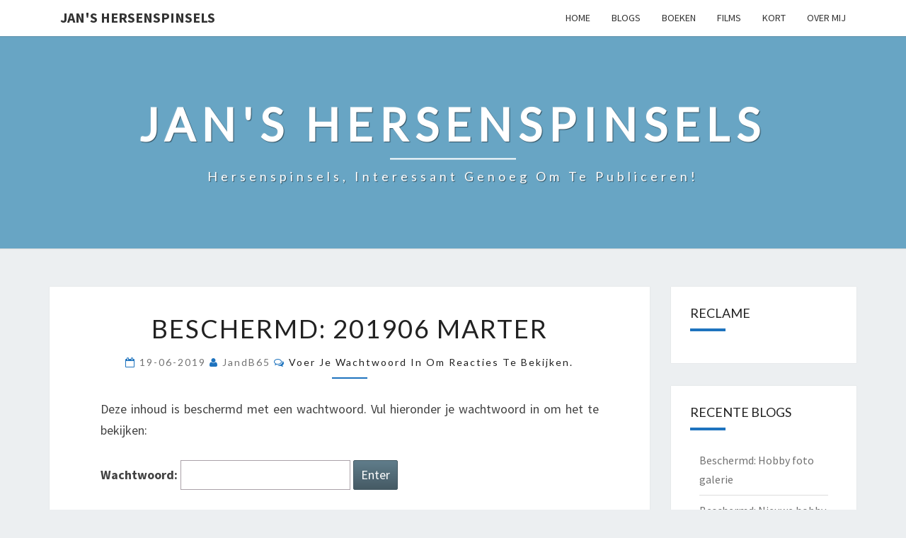

--- FILE ---
content_type: text/html; charset=UTF-8
request_url: https://blog.jandb.nl/201906-marter/
body_size: 8605
content:
<!DOCTYPE html>

<!--[if IE 8]>
<html id="ie8" lang="nl">
<![endif]-->
<!--[if !(IE 8) ]><!-->
<html lang="nl">
<!--<![endif]-->
<head>
<meta charset="UTF-8" />
<meta name="viewport" content="width=device-width" />
<link rel="profile" href="http://gmpg.org/xfn/11" />
<link rel="pingback" href="https://blog.jandb.nl/xmlrpc.php" />
<title>201906 Marter &#8211; Jan&#039;s Hersenspinsels</title>
<meta name='robots' content='max-image-preview:large' />
<link rel='dns-prefetch' href='//fonts.googleapis.com' />
<link rel="alternate" type="application/rss+xml" title="Jan&#039;s Hersenspinsels &raquo; feed" href="https://blog.jandb.nl/feed/" />
<link rel="alternate" type="application/rss+xml" title="Jan&#039;s Hersenspinsels &raquo; reactiesfeed" href="https://blog.jandb.nl/comments/feed/" />
<link rel="alternate" type="application/rss+xml" title="Jan&#039;s Hersenspinsels &raquo; Beschermd: 201906 Marter reactiesfeed" href="https://blog.jandb.nl/201906-marter/feed/" />
<script type="text/javascript">
window._wpemojiSettings = {"baseUrl":"https:\/\/s.w.org\/images\/core\/emoji\/14.0.0\/72x72\/","ext":".png","svgUrl":"https:\/\/s.w.org\/images\/core\/emoji\/14.0.0\/svg\/","svgExt":".svg","source":{"concatemoji":"https:\/\/blog.jandb.nl\/wp-includes\/js\/wp-emoji-release.min.js?ver=6.1.9"}};
/*! This file is auto-generated */
!function(e,a,t){var n,r,o,i=a.createElement("canvas"),p=i.getContext&&i.getContext("2d");function s(e,t){var a=String.fromCharCode,e=(p.clearRect(0,0,i.width,i.height),p.fillText(a.apply(this,e),0,0),i.toDataURL());return p.clearRect(0,0,i.width,i.height),p.fillText(a.apply(this,t),0,0),e===i.toDataURL()}function c(e){var t=a.createElement("script");t.src=e,t.defer=t.type="text/javascript",a.getElementsByTagName("head")[0].appendChild(t)}for(o=Array("flag","emoji"),t.supports={everything:!0,everythingExceptFlag:!0},r=0;r<o.length;r++)t.supports[o[r]]=function(e){if(p&&p.fillText)switch(p.textBaseline="top",p.font="600 32px Arial",e){case"flag":return s([127987,65039,8205,9895,65039],[127987,65039,8203,9895,65039])?!1:!s([55356,56826,55356,56819],[55356,56826,8203,55356,56819])&&!s([55356,57332,56128,56423,56128,56418,56128,56421,56128,56430,56128,56423,56128,56447],[55356,57332,8203,56128,56423,8203,56128,56418,8203,56128,56421,8203,56128,56430,8203,56128,56423,8203,56128,56447]);case"emoji":return!s([129777,127995,8205,129778,127999],[129777,127995,8203,129778,127999])}return!1}(o[r]),t.supports.everything=t.supports.everything&&t.supports[o[r]],"flag"!==o[r]&&(t.supports.everythingExceptFlag=t.supports.everythingExceptFlag&&t.supports[o[r]]);t.supports.everythingExceptFlag=t.supports.everythingExceptFlag&&!t.supports.flag,t.DOMReady=!1,t.readyCallback=function(){t.DOMReady=!0},t.supports.everything||(n=function(){t.readyCallback()},a.addEventListener?(a.addEventListener("DOMContentLoaded",n,!1),e.addEventListener("load",n,!1)):(e.attachEvent("onload",n),a.attachEvent("onreadystatechange",function(){"complete"===a.readyState&&t.readyCallback()})),(e=t.source||{}).concatemoji?c(e.concatemoji):e.wpemoji&&e.twemoji&&(c(e.twemoji),c(e.wpemoji)))}(window,document,window._wpemojiSettings);
</script>
<style type="text/css">
img.wp-smiley,
img.emoji {
	display: inline !important;
	border: none !important;
	box-shadow: none !important;
	height: 1em !important;
	width: 1em !important;
	margin: 0 0.07em !important;
	vertical-align: -0.1em !important;
	background: none !important;
	padding: 0 !important;
}
</style>
	<link rel='stylesheet' id='wp-block-library-css' href='https://blog.jandb.nl/wp-includes/css/dist/block-library/style.min.css?ver=6.1.9' type='text/css' media='all' />
<link rel='stylesheet' id='classic-theme-styles-css' href='https://blog.jandb.nl/wp-includes/css/classic-themes.min.css?ver=1' type='text/css' media='all' />
<style id='global-styles-inline-css' type='text/css'>
body{--wp--preset--color--black: #000000;--wp--preset--color--cyan-bluish-gray: #abb8c3;--wp--preset--color--white: #ffffff;--wp--preset--color--pale-pink: #f78da7;--wp--preset--color--vivid-red: #cf2e2e;--wp--preset--color--luminous-vivid-orange: #ff6900;--wp--preset--color--luminous-vivid-amber: #fcb900;--wp--preset--color--light-green-cyan: #7bdcb5;--wp--preset--color--vivid-green-cyan: #00d084;--wp--preset--color--pale-cyan-blue: #8ed1fc;--wp--preset--color--vivid-cyan-blue: #0693e3;--wp--preset--color--vivid-purple: #9b51e0;--wp--preset--gradient--vivid-cyan-blue-to-vivid-purple: linear-gradient(135deg,rgba(6,147,227,1) 0%,rgb(155,81,224) 100%);--wp--preset--gradient--light-green-cyan-to-vivid-green-cyan: linear-gradient(135deg,rgb(122,220,180) 0%,rgb(0,208,130) 100%);--wp--preset--gradient--luminous-vivid-amber-to-luminous-vivid-orange: linear-gradient(135deg,rgba(252,185,0,1) 0%,rgba(255,105,0,1) 100%);--wp--preset--gradient--luminous-vivid-orange-to-vivid-red: linear-gradient(135deg,rgba(255,105,0,1) 0%,rgb(207,46,46) 100%);--wp--preset--gradient--very-light-gray-to-cyan-bluish-gray: linear-gradient(135deg,rgb(238,238,238) 0%,rgb(169,184,195) 100%);--wp--preset--gradient--cool-to-warm-spectrum: linear-gradient(135deg,rgb(74,234,220) 0%,rgb(151,120,209) 20%,rgb(207,42,186) 40%,rgb(238,44,130) 60%,rgb(251,105,98) 80%,rgb(254,248,76) 100%);--wp--preset--gradient--blush-light-purple: linear-gradient(135deg,rgb(255,206,236) 0%,rgb(152,150,240) 100%);--wp--preset--gradient--blush-bordeaux: linear-gradient(135deg,rgb(254,205,165) 0%,rgb(254,45,45) 50%,rgb(107,0,62) 100%);--wp--preset--gradient--luminous-dusk: linear-gradient(135deg,rgb(255,203,112) 0%,rgb(199,81,192) 50%,rgb(65,88,208) 100%);--wp--preset--gradient--pale-ocean: linear-gradient(135deg,rgb(255,245,203) 0%,rgb(182,227,212) 50%,rgb(51,167,181) 100%);--wp--preset--gradient--electric-grass: linear-gradient(135deg,rgb(202,248,128) 0%,rgb(113,206,126) 100%);--wp--preset--gradient--midnight: linear-gradient(135deg,rgb(2,3,129) 0%,rgb(40,116,252) 100%);--wp--preset--duotone--dark-grayscale: url('#wp-duotone-dark-grayscale');--wp--preset--duotone--grayscale: url('#wp-duotone-grayscale');--wp--preset--duotone--purple-yellow: url('#wp-duotone-purple-yellow');--wp--preset--duotone--blue-red: url('#wp-duotone-blue-red');--wp--preset--duotone--midnight: url('#wp-duotone-midnight');--wp--preset--duotone--magenta-yellow: url('#wp-duotone-magenta-yellow');--wp--preset--duotone--purple-green: url('#wp-duotone-purple-green');--wp--preset--duotone--blue-orange: url('#wp-duotone-blue-orange');--wp--preset--font-size--small: 13px;--wp--preset--font-size--medium: 20px;--wp--preset--font-size--large: 36px;--wp--preset--font-size--x-large: 42px;--wp--preset--spacing--20: 0.44rem;--wp--preset--spacing--30: 0.67rem;--wp--preset--spacing--40: 1rem;--wp--preset--spacing--50: 1.5rem;--wp--preset--spacing--60: 2.25rem;--wp--preset--spacing--70: 3.38rem;--wp--preset--spacing--80: 5.06rem;}:where(.is-layout-flex){gap: 0.5em;}body .is-layout-flow > .alignleft{float: left;margin-inline-start: 0;margin-inline-end: 2em;}body .is-layout-flow > .alignright{float: right;margin-inline-start: 2em;margin-inline-end: 0;}body .is-layout-flow > .aligncenter{margin-left: auto !important;margin-right: auto !important;}body .is-layout-constrained > .alignleft{float: left;margin-inline-start: 0;margin-inline-end: 2em;}body .is-layout-constrained > .alignright{float: right;margin-inline-start: 2em;margin-inline-end: 0;}body .is-layout-constrained > .aligncenter{margin-left: auto !important;margin-right: auto !important;}body .is-layout-constrained > :where(:not(.alignleft):not(.alignright):not(.alignfull)){max-width: var(--wp--style--global--content-size);margin-left: auto !important;margin-right: auto !important;}body .is-layout-constrained > .alignwide{max-width: var(--wp--style--global--wide-size);}body .is-layout-flex{display: flex;}body .is-layout-flex{flex-wrap: wrap;align-items: center;}body .is-layout-flex > *{margin: 0;}:where(.wp-block-columns.is-layout-flex){gap: 2em;}.has-black-color{color: var(--wp--preset--color--black) !important;}.has-cyan-bluish-gray-color{color: var(--wp--preset--color--cyan-bluish-gray) !important;}.has-white-color{color: var(--wp--preset--color--white) !important;}.has-pale-pink-color{color: var(--wp--preset--color--pale-pink) !important;}.has-vivid-red-color{color: var(--wp--preset--color--vivid-red) !important;}.has-luminous-vivid-orange-color{color: var(--wp--preset--color--luminous-vivid-orange) !important;}.has-luminous-vivid-amber-color{color: var(--wp--preset--color--luminous-vivid-amber) !important;}.has-light-green-cyan-color{color: var(--wp--preset--color--light-green-cyan) !important;}.has-vivid-green-cyan-color{color: var(--wp--preset--color--vivid-green-cyan) !important;}.has-pale-cyan-blue-color{color: var(--wp--preset--color--pale-cyan-blue) !important;}.has-vivid-cyan-blue-color{color: var(--wp--preset--color--vivid-cyan-blue) !important;}.has-vivid-purple-color{color: var(--wp--preset--color--vivid-purple) !important;}.has-black-background-color{background-color: var(--wp--preset--color--black) !important;}.has-cyan-bluish-gray-background-color{background-color: var(--wp--preset--color--cyan-bluish-gray) !important;}.has-white-background-color{background-color: var(--wp--preset--color--white) !important;}.has-pale-pink-background-color{background-color: var(--wp--preset--color--pale-pink) !important;}.has-vivid-red-background-color{background-color: var(--wp--preset--color--vivid-red) !important;}.has-luminous-vivid-orange-background-color{background-color: var(--wp--preset--color--luminous-vivid-orange) !important;}.has-luminous-vivid-amber-background-color{background-color: var(--wp--preset--color--luminous-vivid-amber) !important;}.has-light-green-cyan-background-color{background-color: var(--wp--preset--color--light-green-cyan) !important;}.has-vivid-green-cyan-background-color{background-color: var(--wp--preset--color--vivid-green-cyan) !important;}.has-pale-cyan-blue-background-color{background-color: var(--wp--preset--color--pale-cyan-blue) !important;}.has-vivid-cyan-blue-background-color{background-color: var(--wp--preset--color--vivid-cyan-blue) !important;}.has-vivid-purple-background-color{background-color: var(--wp--preset--color--vivid-purple) !important;}.has-black-border-color{border-color: var(--wp--preset--color--black) !important;}.has-cyan-bluish-gray-border-color{border-color: var(--wp--preset--color--cyan-bluish-gray) !important;}.has-white-border-color{border-color: var(--wp--preset--color--white) !important;}.has-pale-pink-border-color{border-color: var(--wp--preset--color--pale-pink) !important;}.has-vivid-red-border-color{border-color: var(--wp--preset--color--vivid-red) !important;}.has-luminous-vivid-orange-border-color{border-color: var(--wp--preset--color--luminous-vivid-orange) !important;}.has-luminous-vivid-amber-border-color{border-color: var(--wp--preset--color--luminous-vivid-amber) !important;}.has-light-green-cyan-border-color{border-color: var(--wp--preset--color--light-green-cyan) !important;}.has-vivid-green-cyan-border-color{border-color: var(--wp--preset--color--vivid-green-cyan) !important;}.has-pale-cyan-blue-border-color{border-color: var(--wp--preset--color--pale-cyan-blue) !important;}.has-vivid-cyan-blue-border-color{border-color: var(--wp--preset--color--vivid-cyan-blue) !important;}.has-vivid-purple-border-color{border-color: var(--wp--preset--color--vivid-purple) !important;}.has-vivid-cyan-blue-to-vivid-purple-gradient-background{background: var(--wp--preset--gradient--vivid-cyan-blue-to-vivid-purple) !important;}.has-light-green-cyan-to-vivid-green-cyan-gradient-background{background: var(--wp--preset--gradient--light-green-cyan-to-vivid-green-cyan) !important;}.has-luminous-vivid-amber-to-luminous-vivid-orange-gradient-background{background: var(--wp--preset--gradient--luminous-vivid-amber-to-luminous-vivid-orange) !important;}.has-luminous-vivid-orange-to-vivid-red-gradient-background{background: var(--wp--preset--gradient--luminous-vivid-orange-to-vivid-red) !important;}.has-very-light-gray-to-cyan-bluish-gray-gradient-background{background: var(--wp--preset--gradient--very-light-gray-to-cyan-bluish-gray) !important;}.has-cool-to-warm-spectrum-gradient-background{background: var(--wp--preset--gradient--cool-to-warm-spectrum) !important;}.has-blush-light-purple-gradient-background{background: var(--wp--preset--gradient--blush-light-purple) !important;}.has-blush-bordeaux-gradient-background{background: var(--wp--preset--gradient--blush-bordeaux) !important;}.has-luminous-dusk-gradient-background{background: var(--wp--preset--gradient--luminous-dusk) !important;}.has-pale-ocean-gradient-background{background: var(--wp--preset--gradient--pale-ocean) !important;}.has-electric-grass-gradient-background{background: var(--wp--preset--gradient--electric-grass) !important;}.has-midnight-gradient-background{background: var(--wp--preset--gradient--midnight) !important;}.has-small-font-size{font-size: var(--wp--preset--font-size--small) !important;}.has-medium-font-size{font-size: var(--wp--preset--font-size--medium) !important;}.has-large-font-size{font-size: var(--wp--preset--font-size--large) !important;}.has-x-large-font-size{font-size: var(--wp--preset--font-size--x-large) !important;}
.wp-block-navigation a:where(:not(.wp-element-button)){color: inherit;}
:where(.wp-block-columns.is-layout-flex){gap: 2em;}
.wp-block-pullquote{font-size: 1.5em;line-height: 1.6;}
</style>
<link rel='stylesheet' id='responsive-lightbox-swipebox-css' href='https://blog.jandb.nl/wp-content/plugins/responsive-lightbox/assets/swipebox/swipebox.min.css?ver=2.4.2' type='text/css' media='all' />
<link rel='stylesheet' id='bootstrap-css' href='https://blog.jandb.nl/wp-content/themes/nisarg/css/bootstrap.css?ver=6.1.9' type='text/css' media='all' />
<link rel='stylesheet' id='font-awesome-css' href='https://blog.jandb.nl/wp-content/themes/nisarg/font-awesome/css/font-awesome.min.css?ver=6.1.9' type='text/css' media='all' />
<link rel='stylesheet' id='nisarg-style-css' href='https://blog.jandb.nl/wp-content/themes/nisarg/style.css?ver=6.1.9' type='text/css' media='all' />
<style id='nisarg-style-inline-css' type='text/css'>
	/* Color Scheme */

	/* Accent Color */

	a:active,
	a:hover,
	a:focus {
	    color: #1e73be;
	}

	.main-navigation .primary-menu > li > a:hover, .main-navigation .primary-menu > li > a:focus {
		color: #1e73be;
	}
	
	.main-navigation .primary-menu .sub-menu .current_page_item > a,
	.main-navigation .primary-menu .sub-menu .current-menu-item > a {
		color: #1e73be;
	}
	.main-navigation .primary-menu .sub-menu .current_page_item > a:hover,
	.main-navigation .primary-menu .sub-menu .current_page_item > a:focus,
	.main-navigation .primary-menu .sub-menu .current-menu-item > a:hover,
	.main-navigation .primary-menu .sub-menu .current-menu-item > a:focus {
		background-color: #fff;
		color: #1e73be;
	}
	.dropdown-toggle:hover,
	.dropdown-toggle:focus {
		color: #1e73be;
	}
	.pagination .current,
	.dark .pagination .current {
		background-color: #1e73be;
		border: 1px solid #1e73be;
	}
	blockquote {
		border-color: #1e73be;
	}
	@media (min-width: 768px){
		.main-navigation .primary-menu > .current_page_item > a,
		.main-navigation .primary-menu > .current_page_item > a:hover,
		.main-navigation .primary-menu > .current_page_item > a:focus,
		.main-navigation .primary-menu > .current-menu-item > a,
		.main-navigation .primary-menu > .current-menu-item > a:hover,
		.main-navigation .primary-menu > .current-menu-item > a:focus,
		.main-navigation .primary-menu > .current_page_ancestor > a,
		.main-navigation .primary-menu > .current_page_ancestor > a:hover,
		.main-navigation .primary-menu > .current_page_ancestor > a:focus,
		.main-navigation .primary-menu > .current-menu-ancestor > a,
		.main-navigation .primary-menu > .current-menu-ancestor > a:hover,
		.main-navigation .primary-menu > .current-menu-ancestor > a:focus {
			border-top: 4px solid #1e73be;
		}
		.main-navigation ul ul a:hover,
		.main-navigation ul ul a.focus {
			color: #fff;
			background-color: #1e73be;
		}
	}

	.main-navigation .primary-menu > .open > a, .main-navigation .primary-menu > .open > a:hover, .main-navigation .primary-menu > .open > a:focus {
		color: #1e73be;
	}

	.main-navigation .primary-menu > li > .sub-menu  li > a:hover,
	.main-navigation .primary-menu > li > .sub-menu  li > a:focus {
		color: #fff;
		background-color: #1e73be;
	}

	@media (max-width: 767px) {
		.main-navigation .primary-menu .open .sub-menu > li > a:hover {
			color: #fff;
			background-color: #1e73be;
		}
	}

	.sticky-post{
		color: #fff;
	    background: #1e73be; 
	}
	
	.entry-title a:hover,
	.entry-title a:focus{
	    color: #1e73be;
	}

	.entry-header .entry-meta::after{
	    background: #1e73be;
	}

	.fa {
		color: #1e73be;
	}

	.btn-default{
		border-bottom: 1px solid #1e73be;
	}

	.btn-default:hover, .btn-default:focus{
	    border-bottom: 1px solid #1e73be;
	    background-color: #1e73be;
	}

	.nav-previous:hover, .nav-next:hover{
	    border: 1px solid #1e73be;
	    background-color: #1e73be;
	}

	.next-post a:hover,.prev-post a:hover{
	    color: #1e73be;
	}

	.posts-navigation .next-post a:hover .fa, .posts-navigation .prev-post a:hover .fa{
	    color: #1e73be;
	}


	#secondary .widget-title::after{
		position: absolute;
	    width: 50px;
	    display: block;
	    height: 4px;    
	    bottom: -15px;
		background-color: #1e73be;
	    content: "";
	}

	#secondary .widget a:hover,
	#secondary .widget a:focus,
	.dark #secondary .widget #recentcomments a:hover,
	.dark #secondary .widget #recentcomments a:focus {
		color: #1e73be;
	}

	#secondary .widget_calendar tbody a {
		color: #fff;
		padding: 0.2em;
	    background-color: #1e73be;
	}

	#secondary .widget_calendar tbody a:hover{
		color: #fff;
	    padding: 0.2em;
	    background-color: #1e73be;  
	}	

	.dark .comment-respond #submit,
	.dark .main-navigation .menu-toggle:hover, 
	.dark .main-navigation .menu-toggle:focus,
	.dark html input[type="button"], 
	.dark input[type="reset"], 
	.dark input[type="submit"] {
		background: #1e73be;
		color: #fff;
	}
	
	.dark a {
		color: #1e73be;
	}

</style>
<link rel='stylesheet' id='nisarg-google-fonts-css' href='https://fonts.googleapis.com/css?family=Source+Sans+Pro%3A400%2C700%7CLato%3A400&#038;display=swap' type='text/css' media='all' />
<script type='text/javascript' src='https://blog.jandb.nl/wp-includes/js/jquery/jquery.min.js?ver=3.6.1' id='jquery-core-js'></script>
<script type='text/javascript' src='https://blog.jandb.nl/wp-includes/js/jquery/jquery-migrate.min.js?ver=3.3.2' id='jquery-migrate-js'></script>
<script type='text/javascript' src='https://blog.jandb.nl/wp-content/plugins/responsive-lightbox/assets/swipebox/jquery.swipebox.min.js?ver=2.4.2' id='responsive-lightbox-swipebox-js'></script>
<script type='text/javascript' src='https://blog.jandb.nl/wp-includes/js/underscore.min.js?ver=1.13.4' id='underscore-js'></script>
<script type='text/javascript' src='https://blog.jandb.nl/wp-content/plugins/responsive-lightbox/assets/infinitescroll/infinite-scroll.pkgd.min.js?ver=6.1.9' id='responsive-lightbox-infinite-scroll-js'></script>
<script type='text/javascript' id='responsive-lightbox-js-extra'>
/* <![CDATA[ */
var rlArgs = {"script":"swipebox","selector":"lightbox","customEvents":"","activeGalleries":"1","animation":"1","hideCloseButtonOnMobile":"0","removeBarsOnMobile":"0","hideBars":"0","hideBarsDelay":"5000","videoMaxWidth":"1080","useSVG":"1","loopAtEnd":"1","woocommerce_gallery":"0","ajaxurl":"https:\/\/blog.jandb.nl\/wp-admin\/admin-ajax.php","nonce":"7bed4cac50","preview":"false","postId":"651","scriptExtension":""};
/* ]]> */
</script>
<script type='text/javascript' src='https://blog.jandb.nl/wp-content/plugins/responsive-lightbox/js/front.js?ver=2.4.2' id='responsive-lightbox-js'></script>
<!--[if lt IE 9]>
<script type='text/javascript' src='https://blog.jandb.nl/wp-content/themes/nisarg/js/html5shiv.js?ver=3.7.3' id='html5shiv-js'></script>
<![endif]-->
<link rel="https://api.w.org/" href="https://blog.jandb.nl/wp-json/" /><link rel="alternate" type="application/json" href="https://blog.jandb.nl/wp-json/wp/v2/posts/651" /><link rel="EditURI" type="application/rsd+xml" title="RSD" href="https://blog.jandb.nl/xmlrpc.php?rsd" />
<link rel="wlwmanifest" type="application/wlwmanifest+xml" href="https://blog.jandb.nl/wp-includes/wlwmanifest.xml" />
<meta name="generator" content="WordPress 6.1.9" />
<link rel="canonical" href="https://blog.jandb.nl/201906-marter/" />
<link rel='shortlink' href='https://blog.jandb.nl/?p=651' />
<link rel="alternate" type="application/json+oembed" href="https://blog.jandb.nl/wp-json/oembed/1.0/embed?url=https%3A%2F%2Fblog.jandb.nl%2F201906-marter%2F" />
<link rel="alternate" type="text/xml+oembed" href="https://blog.jandb.nl/wp-json/oembed/1.0/embed?url=https%3A%2F%2Fblog.jandb.nl%2F201906-marter%2F&#038;format=xml" />

<style type="text/css">
        .site-header { background: #68a5c4; }
</style>


	<style type="text/css">
		body,
		button,
		input,
		select,
		textarea {
		    font-family:  'Source Sans Pro',-apple-system,BlinkMacSystemFont,"Segoe UI",Roboto,Oxygen-Sans,Ubuntu,Cantarell,"Helvetica Neue",sans-serif;
		    font-weight: 400;
		    font-style: normal; 
		}
		h1,h2,h3,h4,h5,h6 {
	    	font-family: 'Lato',-apple-system,BlinkMacSystemFont,"Segoe UI",Roboto,Oxygen-Sans,Ubuntu,Cantarell,"Helvetica Neue",sans-serif;
	    	font-weight: 400;
	    	font-style: normal;
	    }
	    .navbar-brand,
	    #site-navigation.main-navigation ul {
	    	font-family: 'Source Sans Pro',-apple-system,BlinkMacSystemFont,"Segoe UI",Roboto,Oxygen-Sans,Ubuntu,Cantarell,"Helvetica Neue",sans-serif;
	    }
	    #site-navigation.main-navigation ul {
	    	font-weight: 400;
	    	font-style: normal;
	    }
	</style>

			<style type="text/css" id="nisarg-header-css">
					.site-header{
				-webkit-box-shadow: 0px 0px 1px 1px rgba(182,182,182,0.3);
		    	-moz-box-shadow: 0px 0px 1px 1px rgba(182,182,182,0.3);
		    	-o-box-shadow: 0px 0px 1px 1px rgba(182,182,182,0.3);
		    	box-shadow: 0px 0px 1px 1px rgba(182,182,182,0.3);
			}
			.site-header {
					height: 300px;
				}
				@media (max-width: 767px) {
					.site-header {
						height: 200px;
					}
				}
				@media (max-width: 359px) {
					.site-header {
						height: 150px;
					}
				}
					.site-header .home-link {
				min-height: 0;
			}
					.site-title,
			.site-description,
			.dark .site-title,
			.dark .site-description {
				color: #fff;
			}
			.site-title::after{
				background: #fff;
				content:"";
			}
		</style>
		<link rel="icon" href="https://blog.jandb.nl/wp-content/uploads/2011/02/JandBThumb.jpg" sizes="32x32" />
<link rel="icon" href="https://blog.jandb.nl/wp-content/uploads/2011/02/JandBThumb.jpg" sizes="192x192" />
<link rel="apple-touch-icon" href="https://blog.jandb.nl/wp-content/uploads/2011/02/JandBThumb.jpg" />
<meta name="msapplication-TileImage" content="https://blog.jandb.nl/wp-content/uploads/2011/02/JandBThumb.jpg" />
</head>
<body class="post-template-default single single-post postid-651 single-format-standard light">
<svg xmlns="http://www.w3.org/2000/svg" viewBox="0 0 0 0" width="0" height="0" focusable="false" role="none" style="visibility: hidden; position: absolute; left: -9999px; overflow: hidden;" ><defs><filter id="wp-duotone-dark-grayscale"><feColorMatrix color-interpolation-filters="sRGB" type="matrix" values=" .299 .587 .114 0 0 .299 .587 .114 0 0 .299 .587 .114 0 0 .299 .587 .114 0 0 " /><feComponentTransfer color-interpolation-filters="sRGB" ><feFuncR type="table" tableValues="0 0.49803921568627" /><feFuncG type="table" tableValues="0 0.49803921568627" /><feFuncB type="table" tableValues="0 0.49803921568627" /><feFuncA type="table" tableValues="1 1" /></feComponentTransfer><feComposite in2="SourceGraphic" operator="in" /></filter></defs></svg><svg xmlns="http://www.w3.org/2000/svg" viewBox="0 0 0 0" width="0" height="0" focusable="false" role="none" style="visibility: hidden; position: absolute; left: -9999px; overflow: hidden;" ><defs><filter id="wp-duotone-grayscale"><feColorMatrix color-interpolation-filters="sRGB" type="matrix" values=" .299 .587 .114 0 0 .299 .587 .114 0 0 .299 .587 .114 0 0 .299 .587 .114 0 0 " /><feComponentTransfer color-interpolation-filters="sRGB" ><feFuncR type="table" tableValues="0 1" /><feFuncG type="table" tableValues="0 1" /><feFuncB type="table" tableValues="0 1" /><feFuncA type="table" tableValues="1 1" /></feComponentTransfer><feComposite in2="SourceGraphic" operator="in" /></filter></defs></svg><svg xmlns="http://www.w3.org/2000/svg" viewBox="0 0 0 0" width="0" height="0" focusable="false" role="none" style="visibility: hidden; position: absolute; left: -9999px; overflow: hidden;" ><defs><filter id="wp-duotone-purple-yellow"><feColorMatrix color-interpolation-filters="sRGB" type="matrix" values=" .299 .587 .114 0 0 .299 .587 .114 0 0 .299 .587 .114 0 0 .299 .587 .114 0 0 " /><feComponentTransfer color-interpolation-filters="sRGB" ><feFuncR type="table" tableValues="0.54901960784314 0.98823529411765" /><feFuncG type="table" tableValues="0 1" /><feFuncB type="table" tableValues="0.71764705882353 0.25490196078431" /><feFuncA type="table" tableValues="1 1" /></feComponentTransfer><feComposite in2="SourceGraphic" operator="in" /></filter></defs></svg><svg xmlns="http://www.w3.org/2000/svg" viewBox="0 0 0 0" width="0" height="0" focusable="false" role="none" style="visibility: hidden; position: absolute; left: -9999px; overflow: hidden;" ><defs><filter id="wp-duotone-blue-red"><feColorMatrix color-interpolation-filters="sRGB" type="matrix" values=" .299 .587 .114 0 0 .299 .587 .114 0 0 .299 .587 .114 0 0 .299 .587 .114 0 0 " /><feComponentTransfer color-interpolation-filters="sRGB" ><feFuncR type="table" tableValues="0 1" /><feFuncG type="table" tableValues="0 0.27843137254902" /><feFuncB type="table" tableValues="0.5921568627451 0.27843137254902" /><feFuncA type="table" tableValues="1 1" /></feComponentTransfer><feComposite in2="SourceGraphic" operator="in" /></filter></defs></svg><svg xmlns="http://www.w3.org/2000/svg" viewBox="0 0 0 0" width="0" height="0" focusable="false" role="none" style="visibility: hidden; position: absolute; left: -9999px; overflow: hidden;" ><defs><filter id="wp-duotone-midnight"><feColorMatrix color-interpolation-filters="sRGB" type="matrix" values=" .299 .587 .114 0 0 .299 .587 .114 0 0 .299 .587 .114 0 0 .299 .587 .114 0 0 " /><feComponentTransfer color-interpolation-filters="sRGB" ><feFuncR type="table" tableValues="0 0" /><feFuncG type="table" tableValues="0 0.64705882352941" /><feFuncB type="table" tableValues="0 1" /><feFuncA type="table" tableValues="1 1" /></feComponentTransfer><feComposite in2="SourceGraphic" operator="in" /></filter></defs></svg><svg xmlns="http://www.w3.org/2000/svg" viewBox="0 0 0 0" width="0" height="0" focusable="false" role="none" style="visibility: hidden; position: absolute; left: -9999px; overflow: hidden;" ><defs><filter id="wp-duotone-magenta-yellow"><feColorMatrix color-interpolation-filters="sRGB" type="matrix" values=" .299 .587 .114 0 0 .299 .587 .114 0 0 .299 .587 .114 0 0 .299 .587 .114 0 0 " /><feComponentTransfer color-interpolation-filters="sRGB" ><feFuncR type="table" tableValues="0.78039215686275 1" /><feFuncG type="table" tableValues="0 0.94901960784314" /><feFuncB type="table" tableValues="0.35294117647059 0.47058823529412" /><feFuncA type="table" tableValues="1 1" /></feComponentTransfer><feComposite in2="SourceGraphic" operator="in" /></filter></defs></svg><svg xmlns="http://www.w3.org/2000/svg" viewBox="0 0 0 0" width="0" height="0" focusable="false" role="none" style="visibility: hidden; position: absolute; left: -9999px; overflow: hidden;" ><defs><filter id="wp-duotone-purple-green"><feColorMatrix color-interpolation-filters="sRGB" type="matrix" values=" .299 .587 .114 0 0 .299 .587 .114 0 0 .299 .587 .114 0 0 .299 .587 .114 0 0 " /><feComponentTransfer color-interpolation-filters="sRGB" ><feFuncR type="table" tableValues="0.65098039215686 0.40392156862745" /><feFuncG type="table" tableValues="0 1" /><feFuncB type="table" tableValues="0.44705882352941 0.4" /><feFuncA type="table" tableValues="1 1" /></feComponentTransfer><feComposite in2="SourceGraphic" operator="in" /></filter></defs></svg><svg xmlns="http://www.w3.org/2000/svg" viewBox="0 0 0 0" width="0" height="0" focusable="false" role="none" style="visibility: hidden; position: absolute; left: -9999px; overflow: hidden;" ><defs><filter id="wp-duotone-blue-orange"><feColorMatrix color-interpolation-filters="sRGB" type="matrix" values=" .299 .587 .114 0 0 .299 .587 .114 0 0 .299 .587 .114 0 0 .299 .587 .114 0 0 " /><feComponentTransfer color-interpolation-filters="sRGB" ><feFuncR type="table" tableValues="0.098039215686275 1" /><feFuncG type="table" tableValues="0 0.66274509803922" /><feFuncB type="table" tableValues="0.84705882352941 0.41960784313725" /><feFuncA type="table" tableValues="1 1" /></feComponentTransfer><feComposite in2="SourceGraphic" operator="in" /></filter></defs></svg><div id="page" class="hfeed site">
<header id="masthead"  role="banner">
	<nav id="site-navigation" class="main-navigation navbar-fixed-top navbar-left" role="navigation">
		<!-- Brand and toggle get grouped for better mobile display -->
		<div class="container" id="navigation_menu">
			<div class="navbar-header">
									<button type="button" class="menu-toggle" data-toggle="collapse" data-target=".navbar-ex1-collapse">
						<span class="sr-only">Toggle navigation</span>
						<span class="icon-bar"></span> 
						<span class="icon-bar"></span>
						<span class="icon-bar"></span>
					</button>
									<a class="navbar-brand" href="https://blog.jandb.nl/">Jan&#039;s Hersenspinsels</a>
			</div><!-- .navbar-header -->
			<div class="collapse navbar-collapse navbar-ex1-collapse"><ul id="menu-hoofdmenu" class="primary-menu"><li id="menu-item-597" class="menu-item menu-item-type-custom menu-item-object-custom menu-item-home menu-item-597"><a href="http://blog.jandb.nl/">Home</a></li>
<li id="menu-item-600" class="menu-item menu-item-type-taxonomy menu-item-object-category menu-item-600"><a href="https://blog.jandb.nl/category/blogs/">Blogs</a></li>
<li id="menu-item-601" class="menu-item menu-item-type-taxonomy menu-item-object-category menu-item-601"><a href="https://blog.jandb.nl/category/boeken/">Boeken</a></li>
<li id="menu-item-602" class="menu-item menu-item-type-taxonomy menu-item-object-category menu-item-602"><a href="https://blog.jandb.nl/category/films/">Films</a></li>
<li id="menu-item-603" class="menu-item menu-item-type-taxonomy menu-item-object-category menu-item-603"><a href="https://blog.jandb.nl/category/kort/">Kort</a></li>
<li id="menu-item-598" class="menu-item menu-item-type-post_type menu-item-object-page menu-item-598"><a href="https://blog.jandb.nl/over/">Over mij</a></li>
</ul></div>		</div><!--#container-->
	</nav>
	<div id="cc_spacer"></div><!-- used to clear fixed navigation by the themes js -->  
	<div class="site-header">
		<div class="site-branding">
			<a class="home-link" href="https://blog.jandb.nl/" title="Jan&#039;s Hersenspinsels" rel="home">
				<h1 class="site-title">Jan&#039;s Hersenspinsels</h1>
				<h2 class="site-description">Hersenspinsels, interessant genoeg om te publiceren!</h2>
			</a>
		</div><!--.site-branding-->
	</div><!--.site-header-->
</header>
<div id="content" class="site-content">

	<div class="container">
		<div class="row">
			<div id="primary" class="col-md-9 content-area">
				<main id="main" role="main">

									
<article id="post-651"  class="post-content post-651 post type-post status-publish format-standard post-password-required hentry category-201906-marter category-hobby tag-hobby">

	
	
	<header class="entry-header">
		<span class="screen-reader-text">Beschermd: 201906 Marter</span>
					<h1 class="entry-title">Beschermd: 201906 Marter</h1>
		
				<div class="entry-meta">
			<h5 class="entry-date"><i class="fa fa-calendar-o"></i> <a href="https://blog.jandb.nl/201906-marter/" title="23:06" rel="bookmark"><time class="entry-date" datetime="2019-06-19T23:06:52+02:00" pubdate>19-06-2019 </time></a><span class="byline"><span class="sep"></span><i class="fa fa-user"></i>
<span class="author vcard"><a class="url fn n" href="https://blog.jandb.nl/author/jb_admin/" title="Bekijk alle berichten van JandB65" rel="author">JandB65</a></span></span> <i class="fa fa-comments-o"></i><span class="screen-reader-text">Reacties </span> Voer je wachtwoord in om reacties te bekijken.</h5>
		</div><!-- .entry-meta -->
			</header><!-- .entry-header -->

			<div class="entry-content">
				<form action="https://blog.jandb.nl/wp-login.php?action=postpass" class="post-password-form" method="post">
<p>Deze inhoud is beschermd met een wachtwoord. Vul hieronder je wachtwoord in om het te bekijken:</p>
<p><label for="pwbox-651">Wachtwoord: <input name="post_password" id="pwbox-651" type="password" size="20" /></label> <input type="submit" name="Submit" value="Enter" /></p>
</form>

							</div><!-- .entry-content -->

	<footer class="entry-footer">
		<hr><div class="row"><div class="col-md-6 cattegories"><span class="cat-links"><i class="fa fa-folder-open"></i>
		 <a href="https://blog.jandb.nl/category/hobby/201906-marter/" rel="category tag">201906 Marter</a>, <a href="https://blog.jandb.nl/category/hobby/" rel="category tag">Hobby</a></span></div><div class="col-md-6 tags"><span class="tags-links"><i class="fa fa-tags"></i> <a href="https://blog.jandb.nl/tag/hobby/" rel="tag">Hobby</a></span></div></div>	</footer><!-- .entry-footer -->
</article><!-- #post-## -->
				</main><!-- #main -->
				<div class="post-navigation">
						<nav class="navigation" role="navigation">
		<h2 class="screen-reader-text">Navigatie door berichten</h2>
		<div class="nav-links">
			<div class="row">

			<!-- Get Previous Post -->
			
							<div class="col-md-6 prev-post">
					<a class="" href="https://blog.jandb.nl/ms-route-uitproberen-08-04-2018/">
						<span class="next-prev-text">
							<i class="fa fa-angle-left"></i>VORIGE						</span><br>
						MS Route Uitproberen 08-04-2018					</a>
				</div>
			
			<!-- Get Next Post -->
			
							<div class="col-md-6 next-post">
					<a class="" href="https://blog.jandb.nl/201907-egel/">
						<span class="next-prev-text">
							VOLGENDE<i class="fa fa-angle-right"></i>
						</span><br>
						Beschermd: 201907 Egel					</a>
				</div>
						
			</div><!-- row -->
		</div><!-- .nav-links -->
	</nav><!-- .navigation-->
					</div>
				<div class="post-comments">
									</div>
							</div><!-- #primary -->
			<div id="secondary" class="col-md-3 sidebar widget-area" role="complementary">
		<aside id="text-6" class="widget widget_text"><h4 class="widget-title">Reclame</h4>			<div class="textwidget"><script type="text/javascript"><!--
google_ad_client = "ca-pub-4623474530559576";
/* BaatRechthoek_180x150 */
google_ad_slot = "6077001593";
google_ad_width = 180;
google_ad_height = 150;
//-->
</script>
<script type="text/javascript"
src="http://pagead2.googlesyndication.com/pagead/show_ads.js">
</script></div>
		</aside>
		<aside id="recent-posts-4" class="widget widget_recent_entries">
		<h4 class="widget-title">Recente blogs</h4>
		<ul>
											<li>
					<a href="https://blog.jandb.nl/hobby-foto-galerie/">Beschermd: Hobby foto galerie</a>
									</li>
											<li>
					<a href="https://blog.jandb.nl/nieuwe-hobby/">Beschermd: Nieuwe hobby</a>
									</li>
											<li>
					<a href="https://blog.jandb.nl/201912-haas/">Beschermd: 201912 Haas</a>
									</li>
					</ul>

		</aside><aside id="tag_cloud-4" class="widget widget_tag_cloud"><h4 class="widget-title">Tags</h4><div class="tagcloud"><a href="https://blog.jandb.nl/tag/acceptabel/" class="tag-cloud-link tag-link-31 tag-link-position-1" style="font-size: 18.769230769231pt;" aria-label="acceptabel (7 items)">acceptabel</a>
<a href="https://blog.jandb.nl/tag/blinden/" class="tag-cloud-link tag-link-10 tag-link-position-2" style="font-size: 11.230769230769pt;" aria-label="blinden (2 items)">blinden</a>
<a href="https://blog.jandb.nl/tag/epd/" class="tag-cloud-link tag-link-26 tag-link-position-3" style="font-size: 8pt;" aria-label="EPD (1 item)">EPD</a>
<a href="https://blog.jandb.nl/tag/filosofie/" class="tag-cloud-link tag-link-23 tag-link-position-4" style="font-size: 22pt;" aria-label="filosofie (11 items)">filosofie</a>
<a href="https://blog.jandb.nl/tag/geluk/" class="tag-cloud-link tag-link-48 tag-link-position-5" style="font-size: 15.179487179487pt;" aria-label="geluk (4 items)">geluk</a>
<a href="https://blog.jandb.nl/tag/glimlach/" class="tag-cloud-link tag-link-49 tag-link-position-6" style="font-size: 11.230769230769pt;" aria-label="glimlach (2 items)">glimlach</a>
<a href="https://blog.jandb.nl/tag/god/" class="tag-cloud-link tag-link-15 tag-link-position-7" style="font-size: 15.179487179487pt;" aria-label="God (4 items)">God</a>
<a href="https://blog.jandb.nl/tag/hersenen/" class="tag-cloud-link tag-link-36 tag-link-position-8" style="font-size: 11.230769230769pt;" aria-label="hersenen (2 items)">hersenen</a>
<a href="https://blog.jandb.nl/tag/hnw/" class="tag-cloud-link tag-link-30 tag-link-position-9" style="font-size: 8pt;" aria-label="hnw (1 item)">hnw</a>
<a href="https://blog.jandb.nl/tag/hobby/" class="tag-cloud-link tag-link-73 tag-link-position-10" style="font-size: 18.769230769231pt;" aria-label="Hobby (7 items)">Hobby</a>
<a href="https://blog.jandb.nl/tag/hoofddoekje/" class="tag-cloud-link tag-link-42 tag-link-position-11" style="font-size: 11.230769230769pt;" aria-label="hoofddoekje (2 items)">hoofddoekje</a>
<a href="https://blog.jandb.nl/tag/iq/" class="tag-cloud-link tag-link-19 tag-link-position-12" style="font-size: 13.384615384615pt;" aria-label="IQ (3 items)">IQ</a>
<a href="https://blog.jandb.nl/tag/kernenergie/" class="tag-cloud-link tag-link-47 tag-link-position-13" style="font-size: 8pt;" aria-label="kernenergie (1 item)">kernenergie</a>
<a href="https://blog.jandb.nl/tag/kwaliteit/" class="tag-cloud-link tag-link-24 tag-link-position-14" style="font-size: 21.282051282051pt;" aria-label="kwaliteit (10 items)">kwaliteit</a>
<a href="https://blog.jandb.nl/tag/kwantummechanica/" class="tag-cloud-link tag-link-44 tag-link-position-15" style="font-size: 11.230769230769pt;" aria-label="kwantummechanica (2 items)">kwantummechanica</a>
<a href="https://blog.jandb.nl/tag/management/" class="tag-cloud-link tag-link-52 tag-link-position-16" style="font-size: 11.230769230769pt;" aria-label="management (2 items)">management</a>
<a href="https://blog.jandb.nl/tag/mannen/" class="tag-cloud-link tag-link-37 tag-link-position-17" style="font-size: 8pt;" aria-label="mannen (1 item)">mannen</a>
<a href="https://blog.jandb.nl/tag/marktwerking/" class="tag-cloud-link tag-link-53 tag-link-position-18" style="font-size: 11.230769230769pt;" aria-label="marktwerking (2 items)">marktwerking</a>
<a href="https://blog.jandb.nl/tag/meetbaar/" class="tag-cloud-link tag-link-33 tag-link-position-19" style="font-size: 8pt;" aria-label="meetbaar (1 item)">meetbaar</a>
<a href="https://blog.jandb.nl/tag/mening/" class="tag-cloud-link tag-link-32 tag-link-position-20" style="font-size: 22pt;" aria-label="mening (11 items)">mening</a>
<a href="https://blog.jandb.nl/tag/msvn/" class="tag-cloud-link tag-link-27 tag-link-position-21" style="font-size: 8pt;" aria-label="MSVN (1 item)">MSVN</a>
<a href="https://blog.jandb.nl/tag/normaal/" class="tag-cloud-link tag-link-29 tag-link-position-22" style="font-size: 11.230769230769pt;" aria-label="normaal (2 items)">normaal</a>
<a href="https://blog.jandb.nl/tag/pgb/" class="tag-cloud-link tag-link-51 tag-link-position-23" style="font-size: 13.384615384615pt;" aria-label="PGB (3 items)">PGB</a>
<a href="https://blog.jandb.nl/tag/poeh/" class="tag-cloud-link tag-link-21 tag-link-position-24" style="font-size: 11.230769230769pt;" aria-label="Poeh (2 items)">Poeh</a>
<a href="https://blog.jandb.nl/tag/reactie/" class="tag-cloud-link tag-link-41 tag-link-position-25" style="font-size: 18.769230769231pt;" aria-label="reactie (7 items)">reactie</a>
<a href="https://blog.jandb.nl/tag/route/" class="tag-cloud-link tag-link-54 tag-link-position-26" style="font-size: 8pt;" aria-label="route (1 item)">route</a>
<a href="https://blog.jandb.nl/tag/sixthsense/" class="tag-cloud-link tag-link-35 tag-link-position-27" style="font-size: 8pt;" aria-label="SixthSense (1 item)">SixthSense</a>
<a href="https://blog.jandb.nl/tag/spiritueel/" class="tag-cloud-link tag-link-16 tag-link-position-28" style="font-size: 20.564102564103pt;" aria-label="spiritueel (9 items)">spiritueel</a>
<a href="https://blog.jandb.nl/tag/stad/" class="tag-cloud-link tag-link-12 tag-link-position-29" style="font-size: 11.230769230769pt;" aria-label="stad (2 items)">stad</a>
<a href="https://blog.jandb.nl/tag/tao/" class="tag-cloud-link tag-link-22 tag-link-position-30" style="font-size: 8pt;" aria-label="Tao (1 item)">Tao</a>
<a href="https://blog.jandb.nl/tag/ted/" class="tag-cloud-link tag-link-34 tag-link-position-31" style="font-size: 8pt;" aria-label="TED (1 item)">TED</a>
<a href="https://blog.jandb.nl/tag/verschil/" class="tag-cloud-link tag-link-38 tag-link-position-32" style="font-size: 8pt;" aria-label="verschil (1 item)">verschil</a>
<a href="https://blog.jandb.nl/tag/vertrouwen/" class="tag-cloud-link tag-link-43 tag-link-position-33" style="font-size: 16.615384615385pt;" aria-label="vertrouwen (5 items)">vertrouwen</a>
<a href="https://blog.jandb.nl/tag/vrijheid/" class="tag-cloud-link tag-link-50 tag-link-position-34" style="font-size: 11.230769230769pt;" aria-label="vrijheid (2 items)">vrijheid</a>
<a href="https://blog.jandb.nl/tag/vrouwen/" class="tag-cloud-link tag-link-39 tag-link-position-35" style="font-size: 11.230769230769pt;" aria-label="vrouwen (2 items)">vrouwen</a>
<a href="https://blog.jandb.nl/tag/walsch/" class="tag-cloud-link tag-link-17 tag-link-position-36" style="font-size: 8pt;" aria-label="Walsch (1 item)">Walsch</a>
<a href="https://blog.jandb.nl/tag/zen/" class="tag-cloud-link tag-link-45 tag-link-position-37" style="font-size: 8pt;" aria-label="zen (1 item)">zen</a>
<a href="https://blog.jandb.nl/tag/ziekenhuis/" class="tag-cloud-link tag-link-25 tag-link-position-38" style="font-size: 11.230769230769pt;" aria-label="ziekenhuis (2 items)">ziekenhuis</a>
<a href="https://blog.jandb.nl/tag/zienden/" class="tag-cloud-link tag-link-13 tag-link-position-39" style="font-size: 8pt;" aria-label="zienden (1 item)">zienden</a>
<a href="https://blog.jandb.nl/tag/zorg/" class="tag-cloud-link tag-link-28 tag-link-position-40" style="font-size: 15.179487179487pt;" aria-label="zorg (4 items)">zorg</a></div>
</aside><aside id="categories-4" class="widget widget_categories"><h4 class="widget-title">Categorieën</h4>
			<ul>
					<li class="cat-item cat-item-57"><a href="https://blog.jandb.nl/category/hobby/201906-marter/">201906 Marter</a>
</li>
	<li class="cat-item cat-item-58"><a href="https://blog.jandb.nl/category/hobby/201907-egel/">201907 Egel</a>
</li>
	<li class="cat-item cat-item-59"><a href="https://blog.jandb.nl/category/hobby/201907-rat/">201907 Rat</a>
</li>
	<li class="cat-item cat-item-60"><a href="https://blog.jandb.nl/category/hobby/201909-marter/">201909 Marter</a>
</li>
	<li class="cat-item cat-item-63"><a href="https://blog.jandb.nl/category/hobby/201912-haas/">201912 Haas</a>
</li>
	<li class="cat-item cat-item-3"><a href="https://blog.jandb.nl/category/blogs/">Blogs</a>
</li>
	<li class="cat-item cat-item-4"><a href="https://blog.jandb.nl/category/boeken/">Boeken</a>
</li>
	<li class="cat-item cat-item-5"><a href="https://blog.jandb.nl/category/films/">Films</a>
</li>
	<li class="cat-item cat-item-56"><a href="https://blog.jandb.nl/category/hobby/">Hobby</a>
</li>
	<li class="cat-item cat-item-1"><a href="https://blog.jandb.nl/category/kort/">Kort</a>
</li>
			</ul>

			</aside></div><!-- #secondary .widget-area -->


		</div> <!--.row-->
	</div><!--.container-->
		</div><!-- #content -->
	<footer id="colophon" class="site-footer" role="contentinfo">
		<div class="site-info">
			&copy; 2026			<span class="sep"> | </span>
			Ondersteund door 			<a href=" https://wordpress.org/" >WordPress</a>
			<span class="sep"> | </span>
			Thema: <a href="https://wordpress.org/themes/nisarg/" rel="designer">Nisarg</a>		</div><!-- .site-info -->
	</footer><!-- #colophon -->
</div><!-- #page -->
<script type='text/javascript' src='https://blog.jandb.nl/wp-content/themes/nisarg/js/bootstrap.js?ver=6.1.9' id='bootstrap-js'></script>
<script type='text/javascript' src='https://blog.jandb.nl/wp-content/themes/nisarg/js/navigation.js?ver=6.1.9' id='nisarg-navigation-js'></script>
<script type='text/javascript' src='https://blog.jandb.nl/wp-content/themes/nisarg/js/skip-link-focus-fix.js?ver=6.1.9' id='nisarg-skip-link-focus-fix-js'></script>
<script type='text/javascript' id='nisarg-js-js-extra'>
/* <![CDATA[ */
var screenReaderText = {"expand":"submenu uitvouwen","collapse":"submenu invouwen"};
/* ]]> */
</script>
<script type='text/javascript' src='https://blog.jandb.nl/wp-content/themes/nisarg/js/nisarg.js?ver=6.1.9' id='nisarg-js-js'></script>
<script type='text/javascript' src='https://blog.jandb.nl/wp-includes/js/comment-reply.min.js?ver=6.1.9' id='comment-reply-js'></script>
</body>
</html>
